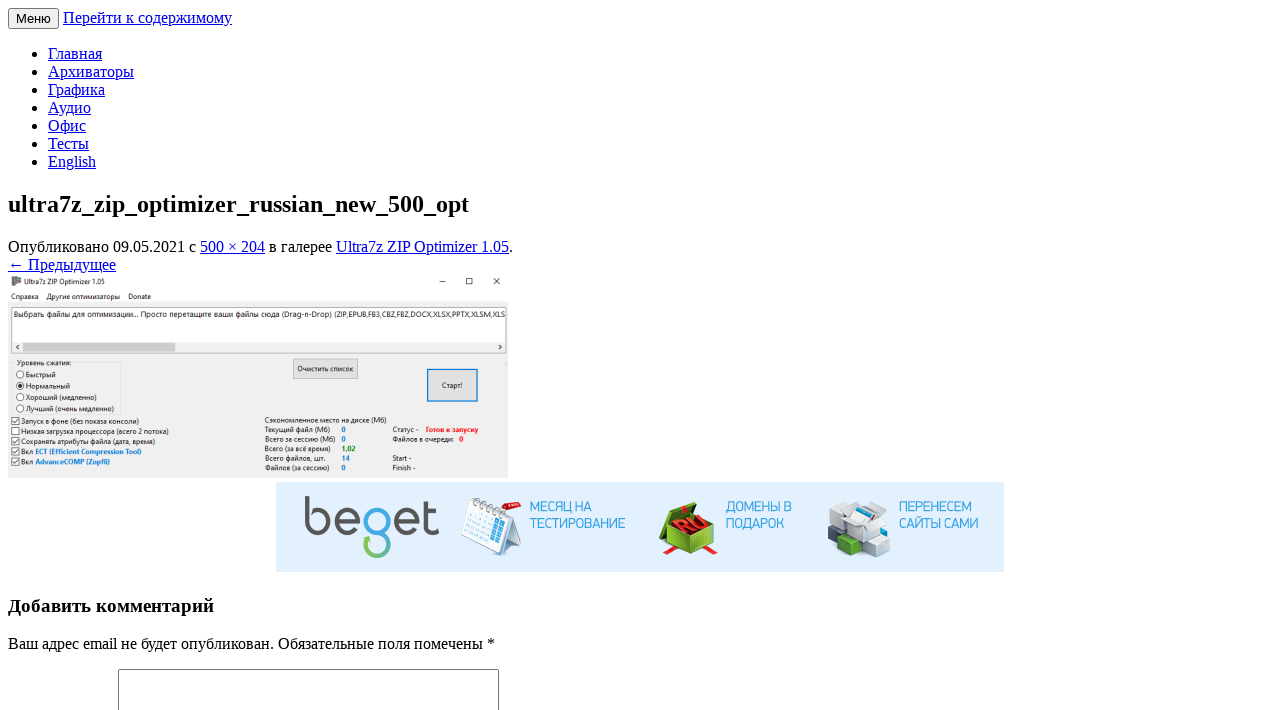

--- FILE ---
content_type: text/html; charset=UTF-8
request_url: https://supercompression.ru/ultra7z-zip-optimizer-rus/ultra7z_zip_optimizer_russian_new_500_opt/
body_size: 8475
content:
<!DOCTYPE html>
<!--[if IE 7]>
<html class="ie ie7" dir="ltr" lang="ru-RU">
<![endif]-->
<!--[if IE 8]>
<html class="ie ie8" dir="ltr" lang="ru-RU">
<![endif]-->
<!--[if !(IE 7) & !(IE 8)]><!-->
<html dir="ltr" lang="ru-RU">
<!--<![endif]-->
<head>
<meta charset="UTF-8" />
<meta name="viewport" content="width=device-width" />

<link rel="profile" href="https://gmpg.org/xfn/11" />
<link rel="pingback" href="https://supercompression.ru/xmlrpc.php">
<!--[if lt IE 9]>
<script src="https://supercompression.ru/wp-content/themes/twentytwelve/js/html5.js?ver=3.7.0" type="text/javascript"></script>
<![endif]-->

		<!-- All in One SEO 4.6.2 - aioseo.com -->
		<title>ultra7z_zip_optimizer_russian_new_500_opt | Максимальное сжатие файлов, лучшие архиваторы и компрессоры</title>
		<meta name="robots" content="max-image-preview:large" />
		<link rel="canonical" href="https://supercompression.ru/ultra7z-zip-optimizer-rus/ultra7z_zip_optimizer_russian_new_500_opt/" />
		<meta name="generator" content="All in One SEO (AIOSEO) 4.6.2" />
		<meta name="google" content="nositelinkssearchbox" />
		<script type="application/ld+json" class="aioseo-schema">
			{"@context":"https:\/\/schema.org","@graph":[{"@type":"BreadcrumbList","@id":"https:\/\/supercompression.ru\/ultra7z-zip-optimizer-rus\/ultra7z_zip_optimizer_russian_new_500_opt\/#breadcrumblist","itemListElement":[{"@type":"ListItem","@id":"https:\/\/supercompression.ru\/#listItem","position":1,"name":"\u0413\u043b\u0430\u0432\u043d\u0430\u044f \u0441\u0442\u0440\u0430\u043d\u0438\u0446\u0430","item":"https:\/\/supercompression.ru\/","nextItem":"https:\/\/supercompression.ru\/ultra7z-zip-optimizer-rus\/ultra7z_zip_optimizer_russian_new_500_opt\/#listItem"},{"@type":"ListItem","@id":"https:\/\/supercompression.ru\/ultra7z-zip-optimizer-rus\/ultra7z_zip_optimizer_russian_new_500_opt\/#listItem","position":2,"name":"ultra7z_zip_optimizer_russian_new_500_opt","previousItem":"https:\/\/supercompression.ru\/#listItem"}]},{"@type":"ItemPage","@id":"https:\/\/supercompression.ru\/ultra7z-zip-optimizer-rus\/ultra7z_zip_optimizer_russian_new_500_opt\/#itempage","url":"https:\/\/supercompression.ru\/ultra7z-zip-optimizer-rus\/ultra7z_zip_optimizer_russian_new_500_opt\/","name":"ultra7z_zip_optimizer_russian_new_500_opt | \u041c\u0430\u043a\u0441\u0438\u043c\u0430\u043b\u044c\u043d\u043e\u0435 \u0441\u0436\u0430\u0442\u0438\u0435 \u0444\u0430\u0439\u043b\u043e\u0432, \u043b\u0443\u0447\u0448\u0438\u0435 \u0430\u0440\u0445\u0438\u0432\u0430\u0442\u043e\u0440\u044b \u0438 \u043a\u043e\u043c\u043f\u0440\u0435\u0441\u0441\u043e\u0440\u044b","inLanguage":"ru-RU","isPartOf":{"@id":"https:\/\/supercompression.ru\/#website"},"breadcrumb":{"@id":"https:\/\/supercompression.ru\/ultra7z-zip-optimizer-rus\/ultra7z_zip_optimizer_russian_new_500_opt\/#breadcrumblist"},"author":{"@id":"https:\/\/supercompression.ru\/author\/admin\/#author"},"creator":{"@id":"https:\/\/supercompression.ru\/author\/admin\/#author"},"datePublished":"2021-05-09T23:08:20+03:00","dateModified":"2021-05-09T23:08:20+03:00"},{"@type":"Organization","@id":"https:\/\/supercompression.ru\/#organization","name":"\u041c\u0430\u043a\u0441\u0438\u043c\u0430\u043b\u044c\u043d\u043e\u0435 \u0441\u0436\u0430\u0442\u0438\u0435 \u0444\u0430\u0439\u043b\u043e\u0432, \u043b\u0443\u0447\u0448\u0438\u0435 \u0430\u0440\u0445\u0438\u0432\u0430\u0442\u043e\u0440\u044b \u0438 \u043a\u043e\u043c\u043f\u0440\u0435\u0441\u0441\u043e\u0440\u044b","url":"https:\/\/supercompression.ru\/"},{"@type":"Person","@id":"https:\/\/supercompression.ru\/author\/admin\/#author","url":"https:\/\/supercompression.ru\/author\/admin\/","name":"admin","image":{"@type":"ImageObject","@id":"https:\/\/supercompression.ru\/ultra7z-zip-optimizer-rus\/ultra7z_zip_optimizer_russian_new_500_opt\/#authorImage","url":"https:\/\/secure.gravatar.com\/avatar\/306f0ab304852cddfa20a1801d8a3bf7?s=96&d=mm&r=g","width":96,"height":96,"caption":"admin"}},{"@type":"WebSite","@id":"https:\/\/supercompression.ru\/#website","url":"https:\/\/supercompression.ru\/","name":"\u041c\u0430\u043a\u0441\u0438\u043c\u0430\u043b\u044c\u043d\u043e\u0435 \u0441\u0436\u0430\u0442\u0438\u0435 \u0444\u0430\u0439\u043b\u043e\u0432, \u043b\u0443\u0447\u0448\u0438\u0435 \u0430\u0440\u0445\u0438\u0432\u0430\u0442\u043e\u0440\u044b \u0438 \u043a\u043e\u043c\u043f\u0440\u0435\u0441\u0441\u043e\u0440\u044b","description":"\u041c\u0430\u043a\u0441\u0438\u043c\u0430\u043b\u044c\u043d\u043e\u0435 \u0441\u0436\u0430\u0442\u0438\u0435 \u0444\u0430\u0439\u043b\u043e\u0432, \u043b\u0443\u0447\u0448\u0438\u0435 \u0430\u0440\u0445\u0438\u0432\u0430\u0442\u043e\u0440\u044b \u0438 \u043a\u043e\u043c\u043f\u0440\u0435\u0441\u0441\u043e\u0440\u044b. \u041e\u043f\u0438\u0441\u0430\u043d\u0438\u0435 \u043f\u0440\u043e\u0441\u0442\u044b\u043c \u044f\u0437\u044b\u043a\u043e\u043c \u0434\u043b\u044f \u043d\u043e\u0432\u0438\u0447\u043a\u043e\u0432","inLanguage":"ru-RU","publisher":{"@id":"https:\/\/supercompression.ru\/#organization"}}]}
		</script>
		<!-- All in One SEO -->

<link rel="alternate" type="application/rss+xml" title="Максимальное сжатие файлов, лучшие архиваторы и компрессоры &raquo; Лента" href="https://supercompression.ru/feed/" />
<link rel="alternate" type="application/rss+xml" title="Максимальное сжатие файлов, лучшие архиваторы и компрессоры &raquo; Лента комментариев" href="https://supercompression.ru/comments/feed/" />
<link rel="alternate" type="application/rss+xml" title="Максимальное сжатие файлов, лучшие архиваторы и компрессоры &raquo; Лента комментариев к &laquo;ultra7z_zip_optimizer_russian_new_500_opt&raquo;" href="https://supercompression.ru/ultra7z-zip-optimizer-rus/ultra7z_zip_optimizer_russian_new_500_opt/feed/" />
<script type="text/javascript">
/* <![CDATA[ */
window._wpemojiSettings = {"baseUrl":"https:\/\/s.w.org\/images\/core\/emoji\/15.0.3\/72x72\/","ext":".png","svgUrl":"https:\/\/s.w.org\/images\/core\/emoji\/15.0.3\/svg\/","svgExt":".svg","source":{"concatemoji":"https:\/\/supercompression.ru\/wp-includes\/js\/wp-emoji-release.min.js?ver=6.5.7"}};
/*! This file is auto-generated */
!function(i,n){var o,s,e;function c(e){try{var t={supportTests:e,timestamp:(new Date).valueOf()};sessionStorage.setItem(o,JSON.stringify(t))}catch(e){}}function p(e,t,n){e.clearRect(0,0,e.canvas.width,e.canvas.height),e.fillText(t,0,0);var t=new Uint32Array(e.getImageData(0,0,e.canvas.width,e.canvas.height).data),r=(e.clearRect(0,0,e.canvas.width,e.canvas.height),e.fillText(n,0,0),new Uint32Array(e.getImageData(0,0,e.canvas.width,e.canvas.height).data));return t.every(function(e,t){return e===r[t]})}function u(e,t,n){switch(t){case"flag":return n(e,"\ud83c\udff3\ufe0f\u200d\u26a7\ufe0f","\ud83c\udff3\ufe0f\u200b\u26a7\ufe0f")?!1:!n(e,"\ud83c\uddfa\ud83c\uddf3","\ud83c\uddfa\u200b\ud83c\uddf3")&&!n(e,"\ud83c\udff4\udb40\udc67\udb40\udc62\udb40\udc65\udb40\udc6e\udb40\udc67\udb40\udc7f","\ud83c\udff4\u200b\udb40\udc67\u200b\udb40\udc62\u200b\udb40\udc65\u200b\udb40\udc6e\u200b\udb40\udc67\u200b\udb40\udc7f");case"emoji":return!n(e,"\ud83d\udc26\u200d\u2b1b","\ud83d\udc26\u200b\u2b1b")}return!1}function f(e,t,n){var r="undefined"!=typeof WorkerGlobalScope&&self instanceof WorkerGlobalScope?new OffscreenCanvas(300,150):i.createElement("canvas"),a=r.getContext("2d",{willReadFrequently:!0}),o=(a.textBaseline="top",a.font="600 32px Arial",{});return e.forEach(function(e){o[e]=t(a,e,n)}),o}function t(e){var t=i.createElement("script");t.src=e,t.defer=!0,i.head.appendChild(t)}"undefined"!=typeof Promise&&(o="wpEmojiSettingsSupports",s=["flag","emoji"],n.supports={everything:!0,everythingExceptFlag:!0},e=new Promise(function(e){i.addEventListener("DOMContentLoaded",e,{once:!0})}),new Promise(function(t){var n=function(){try{var e=JSON.parse(sessionStorage.getItem(o));if("object"==typeof e&&"number"==typeof e.timestamp&&(new Date).valueOf()<e.timestamp+604800&&"object"==typeof e.supportTests)return e.supportTests}catch(e){}return null}();if(!n){if("undefined"!=typeof Worker&&"undefined"!=typeof OffscreenCanvas&&"undefined"!=typeof URL&&URL.createObjectURL&&"undefined"!=typeof Blob)try{var e="postMessage("+f.toString()+"("+[JSON.stringify(s),u.toString(),p.toString()].join(",")+"));",r=new Blob([e],{type:"text/javascript"}),a=new Worker(URL.createObjectURL(r),{name:"wpTestEmojiSupports"});return void(a.onmessage=function(e){c(n=e.data),a.terminate(),t(n)})}catch(e){}c(n=f(s,u,p))}t(n)}).then(function(e){for(var t in e)n.supports[t]=e[t],n.supports.everything=n.supports.everything&&n.supports[t],"flag"!==t&&(n.supports.everythingExceptFlag=n.supports.everythingExceptFlag&&n.supports[t]);n.supports.everythingExceptFlag=n.supports.everythingExceptFlag&&!n.supports.flag,n.DOMReady=!1,n.readyCallback=function(){n.DOMReady=!0}}).then(function(){return e}).then(function(){var e;n.supports.everything||(n.readyCallback(),(e=n.source||{}).concatemoji?t(e.concatemoji):e.wpemoji&&e.twemoji&&(t(e.twemoji),t(e.wpemoji)))}))}((window,document),window._wpemojiSettings);
/* ]]> */
</script>
<style id='wp-emoji-styles-inline-css' type='text/css'>

	img.wp-smiley, img.emoji {
		display: inline !important;
		border: none !important;
		box-shadow: none !important;
		height: 1em !important;
		width: 1em !important;
		margin: 0 0.07em !important;
		vertical-align: -0.1em !important;
		background: none !important;
		padding: 0 !important;
	}
</style>
<link rel='stylesheet' id='wp-block-library-css' href='https://supercompression.ru/wp-includes/css/dist/block-library/style.min.css?ver=6.5.7' type='text/css' media='all' />
<style id='wp-block-library-theme-inline-css' type='text/css'>
.wp-block-audio figcaption{color:#555;font-size:13px;text-align:center}.is-dark-theme .wp-block-audio figcaption{color:#ffffffa6}.wp-block-audio{margin:0 0 1em}.wp-block-code{border:1px solid #ccc;border-radius:4px;font-family:Menlo,Consolas,monaco,monospace;padding:.8em 1em}.wp-block-embed figcaption{color:#555;font-size:13px;text-align:center}.is-dark-theme .wp-block-embed figcaption{color:#ffffffa6}.wp-block-embed{margin:0 0 1em}.blocks-gallery-caption{color:#555;font-size:13px;text-align:center}.is-dark-theme .blocks-gallery-caption{color:#ffffffa6}.wp-block-image figcaption{color:#555;font-size:13px;text-align:center}.is-dark-theme .wp-block-image figcaption{color:#ffffffa6}.wp-block-image{margin:0 0 1em}.wp-block-pullquote{border-bottom:4px solid;border-top:4px solid;color:currentColor;margin-bottom:1.75em}.wp-block-pullquote cite,.wp-block-pullquote footer,.wp-block-pullquote__citation{color:currentColor;font-size:.8125em;font-style:normal;text-transform:uppercase}.wp-block-quote{border-left:.25em solid;margin:0 0 1.75em;padding-left:1em}.wp-block-quote cite,.wp-block-quote footer{color:currentColor;font-size:.8125em;font-style:normal;position:relative}.wp-block-quote.has-text-align-right{border-left:none;border-right:.25em solid;padding-left:0;padding-right:1em}.wp-block-quote.has-text-align-center{border:none;padding-left:0}.wp-block-quote.is-large,.wp-block-quote.is-style-large,.wp-block-quote.is-style-plain{border:none}.wp-block-search .wp-block-search__label{font-weight:700}.wp-block-search__button{border:1px solid #ccc;padding:.375em .625em}:where(.wp-block-group.has-background){padding:1.25em 2.375em}.wp-block-separator.has-css-opacity{opacity:.4}.wp-block-separator{border:none;border-bottom:2px solid;margin-left:auto;margin-right:auto}.wp-block-separator.has-alpha-channel-opacity{opacity:1}.wp-block-separator:not(.is-style-wide):not(.is-style-dots){width:100px}.wp-block-separator.has-background:not(.is-style-dots){border-bottom:none;height:1px}.wp-block-separator.has-background:not(.is-style-wide):not(.is-style-dots){height:2px}.wp-block-table{margin:0 0 1em}.wp-block-table td,.wp-block-table th{word-break:normal}.wp-block-table figcaption{color:#555;font-size:13px;text-align:center}.is-dark-theme .wp-block-table figcaption{color:#ffffffa6}.wp-block-video figcaption{color:#555;font-size:13px;text-align:center}.is-dark-theme .wp-block-video figcaption{color:#ffffffa6}.wp-block-video{margin:0 0 1em}.wp-block-template-part.has-background{margin-bottom:0;margin-top:0;padding:1.25em 2.375em}
</style>
<style id='classic-theme-styles-inline-css' type='text/css'>
/*! This file is auto-generated */
.wp-block-button__link{color:#fff;background-color:#32373c;border-radius:9999px;box-shadow:none;text-decoration:none;padding:calc(.667em + 2px) calc(1.333em + 2px);font-size:1.125em}.wp-block-file__button{background:#32373c;color:#fff;text-decoration:none}
</style>
<style id='global-styles-inline-css' type='text/css'>
body{--wp--preset--color--black: #000000;--wp--preset--color--cyan-bluish-gray: #abb8c3;--wp--preset--color--white: #fff;--wp--preset--color--pale-pink: #f78da7;--wp--preset--color--vivid-red: #cf2e2e;--wp--preset--color--luminous-vivid-orange: #ff6900;--wp--preset--color--luminous-vivid-amber: #fcb900;--wp--preset--color--light-green-cyan: #7bdcb5;--wp--preset--color--vivid-green-cyan: #00d084;--wp--preset--color--pale-cyan-blue: #8ed1fc;--wp--preset--color--vivid-cyan-blue: #0693e3;--wp--preset--color--vivid-purple: #9b51e0;--wp--preset--color--blue: #21759b;--wp--preset--color--dark-gray: #444;--wp--preset--color--medium-gray: #9f9f9f;--wp--preset--color--light-gray: #e6e6e6;--wp--preset--gradient--vivid-cyan-blue-to-vivid-purple: linear-gradient(135deg,rgba(6,147,227,1) 0%,rgb(155,81,224) 100%);--wp--preset--gradient--light-green-cyan-to-vivid-green-cyan: linear-gradient(135deg,rgb(122,220,180) 0%,rgb(0,208,130) 100%);--wp--preset--gradient--luminous-vivid-amber-to-luminous-vivid-orange: linear-gradient(135deg,rgba(252,185,0,1) 0%,rgba(255,105,0,1) 100%);--wp--preset--gradient--luminous-vivid-orange-to-vivid-red: linear-gradient(135deg,rgba(255,105,0,1) 0%,rgb(207,46,46) 100%);--wp--preset--gradient--very-light-gray-to-cyan-bluish-gray: linear-gradient(135deg,rgb(238,238,238) 0%,rgb(169,184,195) 100%);--wp--preset--gradient--cool-to-warm-spectrum: linear-gradient(135deg,rgb(74,234,220) 0%,rgb(151,120,209) 20%,rgb(207,42,186) 40%,rgb(238,44,130) 60%,rgb(251,105,98) 80%,rgb(254,248,76) 100%);--wp--preset--gradient--blush-light-purple: linear-gradient(135deg,rgb(255,206,236) 0%,rgb(152,150,240) 100%);--wp--preset--gradient--blush-bordeaux: linear-gradient(135deg,rgb(254,205,165) 0%,rgb(254,45,45) 50%,rgb(107,0,62) 100%);--wp--preset--gradient--luminous-dusk: linear-gradient(135deg,rgb(255,203,112) 0%,rgb(199,81,192) 50%,rgb(65,88,208) 100%);--wp--preset--gradient--pale-ocean: linear-gradient(135deg,rgb(255,245,203) 0%,rgb(182,227,212) 50%,rgb(51,167,181) 100%);--wp--preset--gradient--electric-grass: linear-gradient(135deg,rgb(202,248,128) 0%,rgb(113,206,126) 100%);--wp--preset--gradient--midnight: linear-gradient(135deg,rgb(2,3,129) 0%,rgb(40,116,252) 100%);--wp--preset--font-size--small: 13px;--wp--preset--font-size--medium: 20px;--wp--preset--font-size--large: 36px;--wp--preset--font-size--x-large: 42px;--wp--preset--spacing--20: 0.44rem;--wp--preset--spacing--30: 0.67rem;--wp--preset--spacing--40: 1rem;--wp--preset--spacing--50: 1.5rem;--wp--preset--spacing--60: 2.25rem;--wp--preset--spacing--70: 3.38rem;--wp--preset--spacing--80: 5.06rem;--wp--preset--shadow--natural: 6px 6px 9px rgba(0, 0, 0, 0.2);--wp--preset--shadow--deep: 12px 12px 50px rgba(0, 0, 0, 0.4);--wp--preset--shadow--sharp: 6px 6px 0px rgba(0, 0, 0, 0.2);--wp--preset--shadow--outlined: 6px 6px 0px -3px rgba(255, 255, 255, 1), 6px 6px rgba(0, 0, 0, 1);--wp--preset--shadow--crisp: 6px 6px 0px rgba(0, 0, 0, 1);}:where(.is-layout-flex){gap: 0.5em;}:where(.is-layout-grid){gap: 0.5em;}body .is-layout-flex{display: flex;}body .is-layout-flex{flex-wrap: wrap;align-items: center;}body .is-layout-flex > *{margin: 0;}body .is-layout-grid{display: grid;}body .is-layout-grid > *{margin: 0;}:where(.wp-block-columns.is-layout-flex){gap: 2em;}:where(.wp-block-columns.is-layout-grid){gap: 2em;}:where(.wp-block-post-template.is-layout-flex){gap: 1.25em;}:where(.wp-block-post-template.is-layout-grid){gap: 1.25em;}.has-black-color{color: var(--wp--preset--color--black) !important;}.has-cyan-bluish-gray-color{color: var(--wp--preset--color--cyan-bluish-gray) !important;}.has-white-color{color: var(--wp--preset--color--white) !important;}.has-pale-pink-color{color: var(--wp--preset--color--pale-pink) !important;}.has-vivid-red-color{color: var(--wp--preset--color--vivid-red) !important;}.has-luminous-vivid-orange-color{color: var(--wp--preset--color--luminous-vivid-orange) !important;}.has-luminous-vivid-amber-color{color: var(--wp--preset--color--luminous-vivid-amber) !important;}.has-light-green-cyan-color{color: var(--wp--preset--color--light-green-cyan) !important;}.has-vivid-green-cyan-color{color: var(--wp--preset--color--vivid-green-cyan) !important;}.has-pale-cyan-blue-color{color: var(--wp--preset--color--pale-cyan-blue) !important;}.has-vivid-cyan-blue-color{color: var(--wp--preset--color--vivid-cyan-blue) !important;}.has-vivid-purple-color{color: var(--wp--preset--color--vivid-purple) !important;}.has-black-background-color{background-color: var(--wp--preset--color--black) !important;}.has-cyan-bluish-gray-background-color{background-color: var(--wp--preset--color--cyan-bluish-gray) !important;}.has-white-background-color{background-color: var(--wp--preset--color--white) !important;}.has-pale-pink-background-color{background-color: var(--wp--preset--color--pale-pink) !important;}.has-vivid-red-background-color{background-color: var(--wp--preset--color--vivid-red) !important;}.has-luminous-vivid-orange-background-color{background-color: var(--wp--preset--color--luminous-vivid-orange) !important;}.has-luminous-vivid-amber-background-color{background-color: var(--wp--preset--color--luminous-vivid-amber) !important;}.has-light-green-cyan-background-color{background-color: var(--wp--preset--color--light-green-cyan) !important;}.has-vivid-green-cyan-background-color{background-color: var(--wp--preset--color--vivid-green-cyan) !important;}.has-pale-cyan-blue-background-color{background-color: var(--wp--preset--color--pale-cyan-blue) !important;}.has-vivid-cyan-blue-background-color{background-color: var(--wp--preset--color--vivid-cyan-blue) !important;}.has-vivid-purple-background-color{background-color: var(--wp--preset--color--vivid-purple) !important;}.has-black-border-color{border-color: var(--wp--preset--color--black) !important;}.has-cyan-bluish-gray-border-color{border-color: var(--wp--preset--color--cyan-bluish-gray) !important;}.has-white-border-color{border-color: var(--wp--preset--color--white) !important;}.has-pale-pink-border-color{border-color: var(--wp--preset--color--pale-pink) !important;}.has-vivid-red-border-color{border-color: var(--wp--preset--color--vivid-red) !important;}.has-luminous-vivid-orange-border-color{border-color: var(--wp--preset--color--luminous-vivid-orange) !important;}.has-luminous-vivid-amber-border-color{border-color: var(--wp--preset--color--luminous-vivid-amber) !important;}.has-light-green-cyan-border-color{border-color: var(--wp--preset--color--light-green-cyan) !important;}.has-vivid-green-cyan-border-color{border-color: var(--wp--preset--color--vivid-green-cyan) !important;}.has-pale-cyan-blue-border-color{border-color: var(--wp--preset--color--pale-cyan-blue) !important;}.has-vivid-cyan-blue-border-color{border-color: var(--wp--preset--color--vivid-cyan-blue) !important;}.has-vivid-purple-border-color{border-color: var(--wp--preset--color--vivid-purple) !important;}.has-vivid-cyan-blue-to-vivid-purple-gradient-background{background: var(--wp--preset--gradient--vivid-cyan-blue-to-vivid-purple) !important;}.has-light-green-cyan-to-vivid-green-cyan-gradient-background{background: var(--wp--preset--gradient--light-green-cyan-to-vivid-green-cyan) !important;}.has-luminous-vivid-amber-to-luminous-vivid-orange-gradient-background{background: var(--wp--preset--gradient--luminous-vivid-amber-to-luminous-vivid-orange) !important;}.has-luminous-vivid-orange-to-vivid-red-gradient-background{background: var(--wp--preset--gradient--luminous-vivid-orange-to-vivid-red) !important;}.has-very-light-gray-to-cyan-bluish-gray-gradient-background{background: var(--wp--preset--gradient--very-light-gray-to-cyan-bluish-gray) !important;}.has-cool-to-warm-spectrum-gradient-background{background: var(--wp--preset--gradient--cool-to-warm-spectrum) !important;}.has-blush-light-purple-gradient-background{background: var(--wp--preset--gradient--blush-light-purple) !important;}.has-blush-bordeaux-gradient-background{background: var(--wp--preset--gradient--blush-bordeaux) !important;}.has-luminous-dusk-gradient-background{background: var(--wp--preset--gradient--luminous-dusk) !important;}.has-pale-ocean-gradient-background{background: var(--wp--preset--gradient--pale-ocean) !important;}.has-electric-grass-gradient-background{background: var(--wp--preset--gradient--electric-grass) !important;}.has-midnight-gradient-background{background: var(--wp--preset--gradient--midnight) !important;}.has-small-font-size{font-size: var(--wp--preset--font-size--small) !important;}.has-medium-font-size{font-size: var(--wp--preset--font-size--medium) !important;}.has-large-font-size{font-size: var(--wp--preset--font-size--large) !important;}.has-x-large-font-size{font-size: var(--wp--preset--font-size--x-large) !important;}
.wp-block-navigation a:where(:not(.wp-element-button)){color: inherit;}
:where(.wp-block-post-template.is-layout-flex){gap: 1.25em;}:where(.wp-block-post-template.is-layout-grid){gap: 1.25em;}
:where(.wp-block-columns.is-layout-flex){gap: 2em;}:where(.wp-block-columns.is-layout-grid){gap: 2em;}
.wp-block-pullquote{font-size: 1.5em;line-height: 1.6;}
</style>
<link rel='stylesheet' id='twentytwelve-fonts-css' href='https://supercompression.ru/wp-content/themes/twentytwelve/fonts/font-open-sans.css?ver=20230328' type='text/css' media='all' />
<link rel='stylesheet' id='twentytwelve-style-css' href='https://supercompression.ru/wp-content/themes/twentytwelve/style.css?ver=20240402' type='text/css' media='all' />
<link rel='stylesheet' id='twentytwelve-block-style-css' href='https://supercompression.ru/wp-content/themes/twentytwelve/css/blocks.css?ver=20230213' type='text/css' media='all' />
<!--[if lt IE 9]>
<link rel='stylesheet' id='twentytwelve-ie-css' href='https://supercompression.ru/wp-content/themes/twentytwelve/css/ie.css?ver=20150214' type='text/css' media='all' />
<![endif]-->
<script type="text/javascript" src="https://supercompression.ru/wp-includes/js/jquery/jquery.min.js?ver=3.7.1" id="jquery-core-js"></script>
<script type="text/javascript" src="https://supercompression.ru/wp-includes/js/jquery/jquery-migrate.min.js?ver=3.4.1" id="jquery-migrate-js"></script>
<script type="text/javascript" src="https://supercompression.ru/wp-content/themes/twentytwelve/js/navigation.js?ver=20141205" id="twentytwelve-navigation-js" defer="defer" data-wp-strategy="defer"></script>
<link rel="https://api.w.org/" href="https://supercompression.ru/wp-json/" /><link rel="alternate" type="application/json" href="https://supercompression.ru/wp-json/wp/v2/media/748" /><link rel="EditURI" type="application/rsd+xml" title="RSD" href="https://supercompression.ru/xmlrpc.php?rsd" />
<meta name="generator" content="WordPress 6.5.7" />
<link rel='shortlink' href='https://supercompression.ru/?p=748' />
<link rel="alternate" type="application/json+oembed" href="https://supercompression.ru/wp-json/oembed/1.0/embed?url=https%3A%2F%2Fsupercompression.ru%2Fultra7z-zip-optimizer-rus%2Fultra7z_zip_optimizer_russian_new_500_opt%2F" />
<link rel="alternate" type="text/xml+oembed" href="https://supercompression.ru/wp-json/oembed/1.0/embed?url=https%3A%2F%2Fsupercompression.ru%2Fultra7z-zip-optimizer-rus%2Fultra7z_zip_optimizer_russian_new_500_opt%2F&#038;format=xml" />
<style type="text/css">.recentcomments a{display:inline !important;padding:0 !important;margin:0 !important;}</style>	<style type="text/css" id="twentytwelve-header-css">
		.site-title,
	.site-description {
		position: absolute;
		clip: rect(1px 1px 1px 1px); /* IE7 */
		clip: rect(1px, 1px, 1px, 1px);
	}
			</style>
	<link rel="icon" href="https://supercompression.ru/wp-content/uploads/2024/06/params_icon_512-150x150.png" sizes="32x32" />
<link rel="icon" href="https://supercompression.ru/wp-content/uploads/2024/06/params_icon_512-300x300.png" sizes="192x192" />
<link rel="apple-touch-icon" href="https://supercompression.ru/wp-content/uploads/2024/06/params_icon_512-300x300.png" />
<meta name="msapplication-TileImage" content="https://supercompression.ru/wp-content/uploads/2024/06/params_icon_512-300x300.png" />
</head>

<body class="attachment attachment-template-default single single-attachment postid-748 attachmentid-748 attachment-png wp-embed-responsive custom-font-enabled single-author">
<div id="page" class="hfeed site">
	<header id="masthead" class="site-header">
		<hgroup>
			<h1 class="site-title"><a href="https://supercompression.ru/" rel="home">Максимальное сжатие файлов, лучшие архиваторы и компрессоры</a></h1>
			<h2 class="site-description">Максимальное сжатие файлов, лучшие архиваторы и компрессоры. Описание простым языком для новичков</h2>
		</hgroup>

		<nav id="site-navigation" class="main-navigation">
			<button class="menu-toggle">Меню</button>
			<a class="assistive-text" href="#content">Перейти к содержимому</a>
			<div class="menu-%d1%88%d0%b0%d0%bf%d0%ba%d0%b0-container"><ul id="menu-%d1%88%d0%b0%d0%bf%d0%ba%d0%b0" class="nav-menu"><li id="menu-item-18" class="menu-item menu-item-type-custom menu-item-object-custom menu-item-home menu-item-18"><a href="https://supercompression.ru">Главная</a></li>
<li id="menu-item-16" class="menu-item menu-item-type-taxonomy menu-item-object-category menu-item-16"><a href="https://supercompression.ru/category/%d0%b0%d1%80%d1%85%d0%b8%d0%b2%d0%b0%d1%82%d0%be%d1%80%d1%8b/">Архиваторы</a></li>
<li id="menu-item-439" class="menu-item menu-item-type-taxonomy menu-item-object-category menu-item-439"><a href="https://supercompression.ru/category/%d0%b3%d1%80%d0%b0%d1%84%d0%b8%d0%ba%d0%b0/">Графика</a></li>
<li id="menu-item-465" class="menu-item menu-item-type-taxonomy menu-item-object-category menu-item-465"><a href="https://supercompression.ru/category/%d0%b0%d1%83%d0%b4%d0%b8%d0%be/">Аудио</a></li>
<li id="menu-item-466" class="menu-item menu-item-type-taxonomy menu-item-object-category menu-item-466"><a href="https://supercompression.ru/category/ofis/">Офис</a></li>
<li id="menu-item-17" class="menu-item menu-item-type-taxonomy menu-item-object-category menu-item-17"><a href="https://supercompression.ru/category/%d1%82%d0%b5%d1%81%d1%82%d1%8b/">Тесты</a></li>
<li id="menu-item-276" class="menu-item menu-item-type-taxonomy menu-item-object-category menu-item-276"><a href="https://supercompression.ru/category/english/">English</a></li>
</ul></div>		</nav><!-- #site-navigation -->

			</header><!-- #masthead -->

	<div id="main" class="wrapper">

	<div id="primary" class="site-content">
		<div id="content" role="main">

		
				<article id="post-748" class="image-attachment post-748 attachment type-attachment status-inherit hentry">
					<header class="entry-header">
						<h1 class="entry-title">ultra7z_zip_optimizer_russian_new_500_opt</h1>

						<footer class="entry-meta">
							<span class="meta-prep meta-prep-entry-date">Опубликовано </span> <span class="entry-date"><time class="entry-date" datetime="2021-05-09T23:08:20+03:00">09.05.2021</time></span> с  <a href="https://supercompression.ru/wp-content/uploads/2021/05/ultra7z_zip_optimizer_russian_new_500_opt.png" title="Ссылка на полноразмерное изображение">500 &times; 204</a> в галерее <a href="https://supercompression.ru/ultra7z-zip-optimizer-rus/" title="Ultra7z ZIP Optimizer 1.05" rel="gallery">Ultra7z ZIP Optimizer 1.05</a>.													</footer><!-- .entry-meta -->

						<nav id="image-navigation" class="navigation">
							<span class="previous-image"><a href='https://supercompression.ru/ultra7z-zip-optimizer-rus/ultra7z_zip_optimizer_russian_new_620_opt/'>&larr; Предыдущее</a></span>
							<span class="next-image"></span>
						</nav><!-- #image-navigation -->
					</header><!-- .entry-header -->

					<div class="entry-content">

						<div class="entry-attachment">
							<div class="attachment">
											<a href="https://supercompression.ru/ultra7z-zip-optimizer-rus/ultra7z_zip_optimizer_russian_opt_/" title="ultra7z_zip_optimizer_russian_new_500_opt" rel="attachment">
									<img width="500" height="204" src="https://supercompression.ru/wp-content/uploads/2021/05/ultra7z_zip_optimizer_russian_new_500_opt.png" class="attachment-960x960 size-960x960" alt="" decoding="async" fetchpriority="high" srcset="https://supercompression.ru/wp-content/uploads/2021/05/ultra7z_zip_optimizer_russian_new_500_opt.png 500w, https://supercompression.ru/wp-content/uploads/2021/05/ultra7z_zip_optimizer_russian_new_500_opt-300x122.png 300w" sizes="(max-width: 500px) 100vw, 500px" />								</a>

															</div><!-- .attachment -->

						</div><!-- .entry-attachment -->

						<div class="entry-description">
							<!--Ad Injection:bottom-->
<div style=''><center><noindex><a href="https://beget.com/?id=1679823" target="_blank" rel="nofollow"><img decoding="async" src="https://cp.beget.com/promo_data/static/static728x90_1.png" border="0"></a></noindex></center></div>													</div><!-- .entry-description -->

					</div><!-- .entry-content -->

				</article><!-- #post -->

				
<div id="comments" class="comments-area">

	
	
		<div id="respond" class="comment-respond">
		<h3 id="reply-title" class="comment-reply-title">Добавить комментарий <small><a rel="nofollow" id="cancel-comment-reply-link" href="/ultra7z-zip-optimizer-rus/ultra7z_zip_optimizer_russian_new_500_opt/#respond" style="display:none;">Отменить ответ</a></small></h3><form action="https://supercompression.ru/wp-comments-post.php" method="post" id="commentform" class="comment-form"><p class="comment-notes"><span id="email-notes">Ваш адрес email не будет опубликован.</span> <span class="required-field-message">Обязательные поля помечены <span class="required">*</span></span></p><p class="comment-form-comment"><label for="comment">Комментарий <span class="required">*</span></label> <textarea autocomplete="new-password"  id="g68e91d186"  name="g68e91d186"   cols="45" rows="8" maxlength="65525" required="required"></textarea><textarea id="comment" aria-label="hp-comment" aria-hidden="true" name="comment" autocomplete="new-password" style="padding:0 !important;clip:rect(1px, 1px, 1px, 1px) !important;position:absolute !important;white-space:nowrap !important;height:1px !important;width:1px !important;overflow:hidden !important;" tabindex="-1"></textarea><script data-noptimize>document.getElementById("comment").setAttribute( "id", "a858a1088f09fb8d8fc0c291b90b11ae" );document.getElementById("g68e91d186").setAttribute( "id", "comment" );</script></p><p class="comment-form-author"><label for="author">Имя <span class="required">*</span></label> <input id="author" name="author" type="text" value="" size="30" maxlength="245" autocomplete="name" required="required" /></p>
<p class="comment-form-email"><label for="email">Email <span class="required">*</span></label> <input id="email" name="email" type="text" value="" size="30" maxlength="100" aria-describedby="email-notes" autocomplete="email" required="required" /></p>
<p class="comment-form-url"><label for="url">Сайт</label> <input id="url" name="url" type="text" value="" size="30" maxlength="200" autocomplete="url" /></p>
<p class="form-submit"><input name="submit" type="submit" id="submit" class="submit" value="Отправить комментарий" /> <input type='hidden' name='comment_post_ID' value='748' id='comment_post_ID' />
<input type='hidden' name='comment_parent' id='comment_parent' value='0' />
</p></form>	</div><!-- #respond -->
	
</div><!-- #comments .comments-area -->

			
		</div><!-- #content -->
	</div><!-- #primary -->

	</div><!-- #main .wrapper -->
	<footer id="colophon" role="contentinfo">
		<div class="site-info">
									<a href="https://ru.wordpress.org/" class="imprint" title="Современная персональная платформа для публикаций">
				Сайт работает на WordPress			</a>
		</div><!-- .site-info -->
	</footer><!-- #colophon -->
</div><!-- #page -->

<script type="text/javascript">
<!--
var _acic={dataProvider:10};(function(){var e=document.createElement("script");e.type="text/javascript";e.async=true;e.src="https://www.acint.net/aci.js";var t=document.getElementsByTagName("script")[0];t.parentNode.insertBefore(e,t)})()
//-->
</script><script type="text/javascript" id="wp-postviews-cache-js-extra">
/* <![CDATA[ */
var viewsCacheL10n = {"admin_ajax_url":"https:\/\/supercompression.ru\/wp-admin\/admin-ajax.php","nonce":"0a3f5e8b2b","post_id":"748"};
/* ]]> */
</script>
<script type="text/javascript" src="https://supercompression.ru/wp-content/plugins/wp-postviews/postviews-cache.js?ver=1.77" id="wp-postviews-cache-js"></script>
<script type="text/javascript" src="https://supercompression.ru/wp-includes/js/comment-reply.min.js?ver=6.5.7" id="comment-reply-js" async="async" data-wp-strategy="async"></script>
</body>
</html><!-- WP Fastest Cache file was created in 0.38388895988464 seconds, on 28-01-26 13:39:09 --><!-- need to refresh to see cached version -->